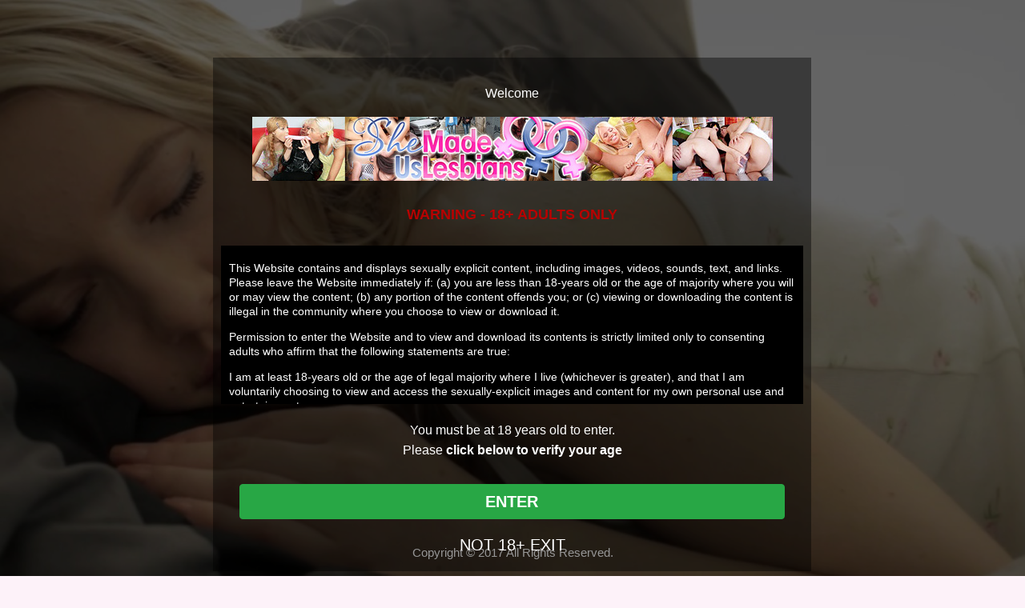

--- FILE ---
content_type: text/html; charset=UTF-8
request_url: http://www.shemadeuslesbians.com/episode?nats=MjQ1LjcuMzcuMTgzLjEuMC4wLjAuMA&id=3914&qualified=1
body_size: 6623
content:
<!DOCTYPE HTML PUBLIC "-//W3C//DTD HTML 4.01 Transitional//EN" "http://www.w3.org/TR/html4/loose.dtd">
<html>
<head>
<meta http-equiv="Content-Type" content="text/html; charset=UTF-8">
<link rel='stylesheet' type='text/css' href='http://www.shemadeuslesbians.com/css/style.20260103.001.css?682091922' media='screen' />
<link rel='stylesheet' type='text/css' href='http://www.shemadeuslesbians.com/css/flowplayer-7.0.2.20260103.001.css?1315041151' media='screen' />
<script type='text/javascript' src='http://www.shemadeuslesbians.com/js/jquery.20260103.001.js?989523017'></script>
<script type='text/javascript' src='http://www.shemadeuslesbians.com/js/jquery.cookie.20260103.001.js?1139438113'></script>
<script type='text/javascript' src='http://www.shemadeuslesbians.com/js/flowplayer-7.0.4.min.20260103.001.js?259062005'></script>
<script type='text/javascript' src='http://www.shemadeuslesbians.com/js/flowplayer-7.0.2.quality-selector.20260103.001.js?2077295596'></script>
<script type='text/javascript' src='http://www.shemadeuslesbians.com/js/join-form.20260103.001.js?1367930452'></script>
<script language="javascript" src="http://www.longbucks.com/console/util.js"></script>
<script language="JavaScript" src="http://secure.shemadeuslesbians.com/include/relaxtraffic.2.37.183.1.0.0.0.0"></script>
<title>Two innocent teen students seduced by old lesbian teacher in the classroom</title>

<meta name="description" content="Marisa is a young and sexy girl, and she with her classmate are staying after class with their sexy older lesbian teacher who wants to show them stuff" />    <link rel="stylesheet" type="text/css" href="/css/warning_page.css?v=2">

<!-- Google tag (gtag.js) -->
<script async src="https://www.googletagmanager.com/gtag/js?id=G-XFWDRXWMKQ"></script>
<script>
  window.dataLayer = window.dataLayer || [];
  function gtag(){dataLayer.push(arguments);}
  gtag('js', new Date());

  gtag('config', 'G-XFWDRXWMKQ');
</script>

</head>

<style type="text/css">

<!--

.qual_txt {

	font-family: Arial, Helvetica, sans-serif;

	font-size: 12px;

	font-weight: bold;

	color: #999999;

}

-->

a.qual_txt{

	color: #0099FF;

	text-decoration: underline;

}

a.qual_txt:hover{

	text-decoration: none;

	font-size: 12px;

	font-weight: bold;

}

</style>

<body>


<table width="100%" cellspacing="0" cellpadding="0">
  <tr>
    <td colspan="7" align="center" class="top_line">Total Girls: <a href="/join" class="bold_f" style="font-size: 16px;text-decoration: none;">1399</a> Total Photos: <a href="/join" class="bold_f" style="font-size: 16px;text-decoration: none;">332,666</a> Total Videos: <a href="/join" class="bold_f" style="font-size: 16px;text-decoration: none;">2,248</a> Total Content: <a href="/join" class="bold_f" style="font-size: 16px;text-decoration: none;">3776.64 Gbs</a></td>
  </tr>
  <tr>
    <td width="50%" class="bg_left"  ></td>
    <td><table width="1000" cellpadding="0" cellspacing="0" bgcolor="#FFFFFF" align="center">
      <tr>
        <td><a href="/join" title="She Made Us Lesbians - Exclusive Old and Young Lesbian Porn Movies, Photos, Teen Lesbian Sex Videos in HD"><img src="/media/shapka_01.jpg" alt="She Made Us Lesbians - Exclusive Old and Young Lesbian Porn Movies, Photos, Teen Lesbian Sex Videos in HD" height="110" width="88" border="0"></a></td>

        <td><a href="/join" title="She Made Us Lesbians - Exclusive Old and Young Lesbian Porn Movies, Photos, Teen Lesbian Sex Videos in HD"><img src="/media/shapka_02.jpg" alt="She Made Us Lesbians - Exclusive Old and Young Lesbian Porn Movies, Photos, Teen Lesbian Sex Videos in HD" height="110" width="166" border="0"></a></td>

        <td><a href="/join" title="She Made Us Lesbians - Exclusive Old and Young Lesbian Porn Movies, Photos, Teen Lesbian Sex Videos in HD"><img src="/media/shapka_03.jpg" alt="She Made Us Lesbians - Exclusive Old and Young Lesbian Porn Movies, Photos, Teen Lesbian Sex Videos in HD" height="110" width="66" border="0"></a></td>

        <td><a href="/join" title="She Made Us Lesbians - Exclusive Old and Young Lesbian Porn Movies, Photos, Teen Lesbian Sex Videos in HD"><img src="/media/shapka_04.gif" alt="She Made Us Lesbians - Exclusive Old and Young Lesbian Porn Movies, Photos, Teen Lesbian Sex Videos in HD" height="110" width="165" border="0"></a></td>

        <td><a href="/join" title="She Made Us Lesbians - Exclusive Old and Young Lesbian Porn Movies, Photos, Teen Lesbian Sex Videos in HD"><img src="/media/shapka_05.jpg" alt="She Made Us Lesbians - Exclusive Old and Young Lesbian Porn Movies, Photos, Teen Lesbian Sex Videos in HD" height="110" width="165" border="0"></a></td>

        <td><a href="/join" title="She Made Us Lesbians - Exclusive Old and Young Lesbian Porn Movies, Photos, Teen Lesbian Sex Videos in HD"><img src="/media/shapka_06.jpg" alt="She Made Us Lesbians - Exclusive Old and Young Lesbian Porn Movies, Photos, Teen Lesbian Sex Videos in HD" height="110" width="185" border="0"></a></td>

        <td><a href="/join" title="She Made Us Lesbians - Exclusive Old and Young Lesbian Porn Movies, Photos, Teen Lesbian Sex Videos in HD"><img src="/media/shapka_07.jpg" alt="She Made Us Lesbians - Exclusive Old and Young Lesbian Porn Movies, Photos, Teen Lesbian Sex Videos in HD" height="110" width="165" border="0"></a></td>

      </tr>

      <tr>

        <td><a href="/join" title="She Made Us Lesbians - Exclusive Old and Young Lesbian Porn Movies, Photos, Teen Lesbian Sex Videos in HD"><img src="/media/shapka_08.jpg" alt="She Made Us Lesbians - Exclusive Old and Young Lesbian Porn Movies, Photos, Teen Lesbian Sex Videos in HD" height="110" width="88" border="0"></a></td>

        <td><a href="/join" title="She Made Us Lesbians - Exclusive Old and Young Lesbian Porn Movies, Photos, Teen Lesbian Sex Videos in HD"><img src="/media/shapka_09.gif" alt="She Made Us Lesbians - Exclusive Old and Young Lesbian Porn Movies, Photos, Teen Lesbian Sex Videos in HD" height="110" width="166" border="0"></a></td>

        <td><a href="/join" title="She Made Us Lesbians - Exclusive Old and Young Lesbian Porn Movies, Photos, Teen Lesbian Sex Videos in HD"><img src="/media/shapka_10.jpg" alt="She Made Us Lesbians - Exclusive Old and Young Lesbian Porn Movies, Photos, Teen Lesbian Sex Videos in HD" height="110" width="66" border="0"></a></td>

        <td><a href="/join" title="She Made Us Lesbians - Exclusive Old and Young Lesbian Porn Movies, Photos, Teen Lesbian Sex Videos in HD"><img src="/media/shapka_11.jpg" alt="She Made Us Lesbians - Exclusive Old and Young Lesbian Porn Movies, Photos, Teen Lesbian Sex Videos in HD" height="110" width="165" border="0"></a></td>

        <td><a href="/join" title="She Made Us Lesbians - Exclusive Old and Young Lesbian Porn Movies, Photos, Teen Lesbian Sex Videos in HD"><img src="/media/shapka_12.jpg" alt="She Made Us Lesbians - Exclusive Old and Young Lesbian Porn Movies, Photos, Teen Lesbian Sex Videos in HD" height="110" width="165" border="0"></a></td>

        <td><a href="/join" title="She Made Us Lesbians - Exclusive Old and Young Lesbian Porn Movies, Photos, Teen Lesbian Sex Videos in HD"><img src="/media/shapka_13.jpg" alt="She Made Us Lesbians - Exclusive Old and Young Lesbian Porn Movies, Photos, Teen Lesbian Sex Videos in HD" height="110" width="185" border="0"></a></td>

        <td><a href="/join" title="She Made Us Lesbians - Exclusive Old and Young Lesbian Porn Movies, Photos, Teen Lesbian Sex Videos in HD"><img src="/media/shapka_14.jpg" alt="She Made Us Lesbians - Exclusive Old and Young Lesbian Porn Movies, Photos, Teen Lesbian Sex Videos in HD" height="110" width="165" border="0"></a></td>

      </tr>
    </table></td>
    <td width="50%" class="bg_right"></td>
  </tr>
</table>
<table width="1000" cellspacing="0" cellpadding="0" align="center">
  <tr>
    <td height="35" align="center" background="/media/menu_line_bg.gif"><table cellspacing="0" cellpadding="0" height="35">
      <tr>
        <td align="center"
	    	     ><a href='http://www.shemadeuslesbians.com/' title="She Made Us Lesbians - Exclusive Old and Young Lesbian Porn Movies, Photos, Teen Lesbian Sex Videos in HD" class="menu">Home</a>	    	</td>
        <td align="center"
	    	     class="menu_activ">Top Rated Episodes
	    	</td>
        <td align="center"
	    	     ><a href='http://www.shemadeuslesbians.com/models' title="Young Lesbian Models, Sexy Teen Girls from SheMadeUsLesbians.com" class="menu">All Models</a>	    	</td>
        <td align="center"
	    	     ><a href='http://www.shemadeuslesbians.com/bonus-sites' title="She Made Us Lesbians gives free bonus access to other EXCLUSIVE Porn Sites" class="menu">Bonus Sites</a>	    	</td>
        <td align="center"
	    	     ><a href='http://www.shemadeuslesbians.com/videos' title="Lesbian Porn Videos, Old and Young Lesbian Sex Movies from She Made Us Lesbians" class="menu">All Video Episodes</a>	    	</td>
        <td align="center"><a href='http://www.shemadeuslesbians.com/members' title="Members of She Made Us Lesbian entrance" class="menu">Members</a></td>
        <td align="center"><a href='http://www.shemadeuslesbians.com/join' title="Join She Made Us Lesbians - exclusive old and young lesbian site" class="menu">Get Access Now!</a></td>
      </tr>
    </table></td>
  </tr>
</table>
<table width="1000" cellspacing="0" cellpadding="0" align="center" bgcolor="#FFFFFF">
	  <tr>
    <td width="760" align="left" >
			<br>
			<table cellspacing="2" cellpadding="0">
				<tr>
					<td><img src="/media/home_ico.gif" width="28" height="28"></td>
					<td><a href='http://www.shemadeuslesbians.com/index' title="She Made Us Lesbians - Exclusive Old and Young Lesbian Porn Movies, Photos, Teen Lesbian Sex Videos in HD" class=site_way>Home</a> &raquo; <a href='http://www.shemadeuslesbians.com/top-rated' title="Best Lesbian Videos Rated by Members of She Made Us Lesbians" class=site_way>Top Rated Episodes</a> &raquo; <span class=site_way><a href='http://www.shemadeuslesbians.com/top-rated?site=27' title="Best Porn Videos Rated by Members of She Made Us Lesbians" class=site_way>She Made Us Lesbians</a></span> &raquo; <span class=site_way_now>Marisa's episode</span></td>
				</tr>
			</table>
      <br>
		</td>
    <td></td>
  </tr>  <tr>
    <td colspan="2" align="center" valign="top">
			<table width="1000" cellspacing="0" cellpadding="0">
				<tr>
					<td>
						<table width="1000" cellspacing="0" cellpadding="0">
							<tr>
								<td><img src="/media/line_blue_left.gif" width="27" height="39"></td>
								<td><img src="/media/line_blue_end_left.gif" width="17" height="39"></td>
								<td valign="top"  class="set_name"><a href="model?id=984" title="Sexy teen model Marisa, 20 yo Marisa from  She Made Us Lesbians" class="set_name">Marisa</a></td>
								<td><img src="/media/line_blue_end_right.gif" width="17" height="39"></td>
								<td width="100%"  background="/media/line_blue_bg.gif" ></td>
								<td><img src="/media/line_blue_right.gif" width="27" height="39"></td>
							</tr>
						</table>
					</td>
				</tr>
			</table>
			<table cellspacing="0" cellpadding="0" width="986">
				<tr>
					<td></td>
					<td><img src="/media/line_big_top.gif" width="970" height="8"></td>
					<td></td>
				</tr>
				<tr>
					<td align="right" valign="middle"><img src="/media/block_shadow_left.gif" width="8" height="153"></td>
					<td align="center">
						<table width="950" cellspacing="0" cellpadding="0">
							<tr>
								<td width="210" rowspan="2" align="center" valign="top">
									<table cellspacing="0" cellpadding="1" class="color_1">
										<tr>
											<td><a href="http://www.shemadeuslesbians.com/join" title="Join SheMadeUsLesbians to see Marisa in this lesbian porn scene"><img src='http://img5.thepluginz.com/img/thumbs/gallery/3914-thumb.jpg' alt="Two innocent teen students seduced by old lesbian teacher in the classroom" border=0 /></a></td>
										</tr>
									</table>
								</td>
								<td width="740"  height="30" align="left" valign="top">
									<table cellspacing="0" cellpadding="2">
										<tr>
											<td><img src="/media/rating_white.gif" alt="She Made Us Lesbians Rating" width="18" height="18"></td>
											<td>Rating:</td>
											<td class="rating">9.27</td>
											<td width="20"></td>
											<td><img src="/media/user_vote.gif" alt="SheMadeUsLesbians members votes" width="23" height="22"></td>
											<td>Votes:</td>
											<td class="rating">48</td>
										</tr>
									</table>
								</td>
							</tr>
							<tr>
								<td align="left" valign="top">
									<p class="girl_info2"><H1 style='text-align:center;font-size:15px;' class="set_name">Two innocent teen students seduced by old lesbian teacher in the classroom</H1> Marisa and her sexy girlfriend stay late after class and are there with their older lesbian teacher. Her teacher tells Marisa and her friend to start kissing and they immediately do what the teacher says. They both start taking off each others clothes and Marisa has her breasts and nipples sucked. They both strip naked and their teacher gets naked as well. Before long, a vibrator is brought out, and they both use the vibrator on each others shaved pussies and they start licking each other out during the toy play. Their teacher definitely made them lesbians after this day.</p>
									<p style="text-align:center;">
										<a href='http://www.shemadeuslesbians.com/model?id=984'  class="link_sm" style="font-size:14px;" title="Sexy teen model Marisa, 20 yo Marisa from  She Made Us Lesbians">All scenes with this model</a><BR><BR>
										<a href='http://www.shemadeuslesbians.com/join' title="Join She Made Us Lesbians - exclusive old and young lesbian site" class="link_sm" style="font-size:20px;">Join now and see 140+ hot lesbian scenes + bonuses!</a>									</p>
								</td>
							</tr>
						</table>
					</td>
					<td align="left" valign="middle"><img src="/media/block_shadow_right.gif" width="8" height="153"></td>
				</tr>
				<tr>
					<td></td>
					<td><img src="/media/line_big_bottom.gif" width="970" height="8"></td>
					<td></td>
				</tr>
			</table>
			<br>
			<br>
			<table width="1000" cellspacing="0" cellpadding="0">
				<tr>
					<td align="left">

												<table cellspacing="2" cellpadding="0"><tr>
             <td align="center" style="padding-top:10px; padding-bottom:10px" colspan="4"><h2 class="set_name" style="font-size:15px;">Marisa is a young and sexy girl, and she with her classmate are staying after class with their sexy older lesbian teacher who wants to show them stuff</h2></td>
           </tr>
           <tr><td align="center" valign="middle"><table cellspacing="0" cellpadding="0" width="245">
	<tr>
		<td></td>
		<td width="229"><img src="/media/block_line_top.gif" width="229" height="9"></td>
		<td></td>
	</tr>
	<tr>
		<td><img src="/media/block_shadow_left.gif" width="8" height="153"></td>
		<td align="center">
			<table cellspacing="0" cellpadding="0" width="204">
				<tr>
					<td align="left" class="site_name" >Scene #1</td>
				</tr>
				<tr>
					<td align="center">
						<table cellspacing="0" cellpadding="1" class="color_1">
							<tr>
								<td>
                                                            <a href="http://www.shemadeuslesbians.com/join" title="Join to download Marisa : Marisa and her sexy schoolmate are staying after class with their older lesbian teacher : sex scene #1"><img src='http://img5.thepluginz.com/img/thumbs/video/73056.jpg' alt="Marisa : Marisa and her sexy schoolmate are staying after class with their older lesbian teacher : sex scene #1" border='0' /></a>
                                                       </td>
							</tr>
						</table>
					</td>
				</tr>
				<tr>
					<td align="center" >
						<a href="/join" title="Join to download Marisa : Marisa and her sexy schoolmate are staying after class with their older lesbian teacher : sex scene #1" class="link_sm">Watch full episode</a>
					</td>
				</tr>
			</table>
		</td>
		<td><img src="/media/block_shadow_right.gif" width="8" height="153"></td>
	</tr>
	<tr>
		<td></td>
		<td><img src="/media/block_line_bottom.gif" width="229" height="9"></td>
		<td></td>
	</tr>
</table>
<br></td><td align="center" valign="middle"><table cellspacing="0" cellpadding="0" width="245">
	<tr>
		<td></td>
		<td width="229"><img src="/media/block_line_top.gif" width="229" height="9"></td>
		<td></td>
	</tr>
	<tr>
		<td><img src="/media/block_shadow_left.gif" width="8" height="153"></td>
		<td align="center">
			<table cellspacing="0" cellpadding="0" width="204">
				<tr>
					<td align="left" class="site_name" >Scene #2</td>
				</tr>
				<tr>
					<td align="center">
						<table cellspacing="0" cellpadding="1" class="color_1">
							<tr>
								<td>
                                                            <a href="http://www.shemadeuslesbians.com/join" title="Join to download Marisa : Marisa and her sexy schoolmate are staying after class with their older lesbian teacher : sex scene #2"><img src='http://img5.thepluginz.com/img/thumbs/video/73058.jpg' alt="Marisa : Marisa and her sexy schoolmate are staying after class with their older lesbian teacher : sex scene #2" border='0' /></a>
                                                       </td>
							</tr>
						</table>
					</td>
				</tr>
				<tr>
					<td align="center" >
						<a href="/join" title="Join to download Marisa : Marisa and her sexy schoolmate are staying after class with their older lesbian teacher : sex scene #2" class="link_sm">Watch full episode</a>
					</td>
				</tr>
			</table>
		</td>
		<td><img src="/media/block_shadow_right.gif" width="8" height="153"></td>
	</tr>
	<tr>
		<td></td>
		<td><img src="/media/block_line_bottom.gif" width="229" height="9"></td>
		<td></td>
	</tr>
</table>
<br></td><td align="center" valign="middle"><table cellspacing="0" cellpadding="0" width="245">
	<tr>
		<td></td>
		<td width="229"><img src="/media/block_line_top.gif" width="229" height="9"></td>
		<td></td>
	</tr>
	<tr>
		<td><img src="/media/block_shadow_left.gif" width="8" height="153"></td>
		<td align="center">
			<table cellspacing="0" cellpadding="0" width="204">
				<tr>
					<td align="left" class="site_name" >Scene #3</td>
				</tr>
				<tr>
					<td align="center">
						<table cellspacing="0" cellpadding="1" class="color_1">
							<tr>
								<td>
                                                            <a href="http://www.shemadeuslesbians.com/join" title="Join to download Marisa : Marisa and her sexy schoolmate are staying after class with their older lesbian teacher : sex scene #3"><img src='http://img5.thepluginz.com/img/thumbs/video/73060.jpg' alt="Marisa : Marisa and her sexy schoolmate are staying after class with their older lesbian teacher : sex scene #3" border='0' /></a>
                                                       </td>
							</tr>
						</table>
					</td>
				</tr>
				<tr>
					<td align="center" >
						<a href="/join" title="Join to download Marisa : Marisa and her sexy schoolmate are staying after class with their older lesbian teacher : sex scene #3" class="link_sm">Watch full episode</a>
					</td>
				</tr>
			</table>
		</td>
		<td><img src="/media/block_shadow_right.gif" width="8" height="153"></td>
	</tr>
	<tr>
		<td></td>
		<td><img src="/media/block_line_bottom.gif" width="229" height="9"></td>
		<td></td>
	</tr>
</table>
<br></td><td align="center" valign="middle"><table cellspacing="0" cellpadding="0" width="245">
	<tr>
		<td></td>
		<td width="229"><img src="/media/block_line_top.gif" width="229" height="9"></td>
		<td></td>
	</tr>
	<tr>
		<td><img src="/media/block_shadow_left.gif" width="8" height="153"></td>
		<td align="center">
			<table cellspacing="0" cellpadding="0" width="204">
				<tr>
					<td align="left" class="site_name" >Scene #4</td>
				</tr>
				<tr>
					<td align="center">
						<table cellspacing="0" cellpadding="1" class="color_1">
							<tr>
								<td>
                                                            <a href="http://www.shemadeuslesbians.com/join" title="Join to download Marisa : Marisa and her sexy schoolmate are staying after class with their older lesbian teacher : sex scene #4"><img src='http://img5.thepluginz.com/img/thumbs/video/73062.jpg' alt="Marisa : Marisa and her sexy schoolmate are staying after class with their older lesbian teacher : sex scene #4" border='0' /></a>
                                                       </td>
							</tr>
						</table>
					</td>
				</tr>
				<tr>
					<td align="center" >
						<a href="/join" title="Join to download Marisa : Marisa and her sexy schoolmate are staying after class with their older lesbian teacher : sex scene #4" class="link_sm">Watch full episode</a>
					</td>
				</tr>
			</table>
		</td>
		<td><img src="/media/block_shadow_right.gif" width="8" height="153"></td>
	</tr>
	<tr>
		<td></td>
		<td><img src="/media/block_line_bottom.gif" width="229" height="9"></td>
		<td></td>
	</tr>
</table>
<br></td></tr><tr>
             <td align="center" style="padding-top:10px; padding-bottom:10px" colspan="4"><h2 class="set_name" style="font-size:15px;">Maria has had her tits licked by another girl, so their teacher takes her top off and shows the girls her older lesbian body. She wants them to share lesbian fun</h2></td>
           </tr>
           <tr><td align="center" valign="middle"><table cellspacing="0" cellpadding="0" width="245">
	<tr>
		<td></td>
		<td width="229"><img src="/media/block_line_top.gif" width="229" height="9"></td>
		<td></td>
	</tr>
	<tr>
		<td><img src="/media/block_shadow_left.gif" width="8" height="153"></td>
		<td align="center">
			<table cellspacing="0" cellpadding="0" width="204">
				<tr>
					<td align="left" class="site_name" >Scene #5</td>
				</tr>
				<tr>
					<td align="center">
						<table cellspacing="0" cellpadding="1" class="color_1">
							<tr>
								<td>
                                                            <a href="http://www.shemadeuslesbians.com/join" title="Join to download Marisa : Marisa and her sexy schoolmate are staying after class with their older lesbian teacher : sex scene #5"><img src='http://img5.thepluginz.com/img/thumbs/video/73064.jpg' alt="Marisa : Marisa and her sexy schoolmate are staying after class with their older lesbian teacher : sex scene #5" border='0' /></a>
                                                       </td>
							</tr>
						</table>
					</td>
				</tr>
				<tr>
					<td align="center" >
						<a href="/join" title="Join to download Marisa : Marisa and her sexy schoolmate are staying after class with their older lesbian teacher : sex scene #5" class="link_sm">Watch full episode</a>
					</td>
				</tr>
			</table>
		</td>
		<td><img src="/media/block_shadow_right.gif" width="8" height="153"></td>
	</tr>
	<tr>
		<td></td>
		<td><img src="/media/block_line_bottom.gif" width="229" height="9"></td>
		<td></td>
	</tr>
</table>
<br></td><td align="center" valign="middle"><table cellspacing="0" cellpadding="0" width="245">
	<tr>
		<td></td>
		<td width="229"><img src="/media/block_line_top.gif" width="229" height="9"></td>
		<td></td>
	</tr>
	<tr>
		<td><img src="/media/block_shadow_left.gif" width="8" height="153"></td>
		<td align="center">
			<table cellspacing="0" cellpadding="0" width="204">
				<tr>
					<td align="left" class="site_name" >Scene #6</td>
				</tr>
				<tr>
					<td align="center">
						<table cellspacing="0" cellpadding="1" class="color_1">
							<tr>
								<td>
                                                            <a href="http://www.shemadeuslesbians.com/join" title="Join to download Marisa : Marisa and her sexy schoolmate are staying after class with their older lesbian teacher : sex scene #6"><img src='http://img5.thepluginz.com/img/thumbs/video/73066.jpg' alt="Marisa : Marisa and her sexy schoolmate are staying after class with their older lesbian teacher : sex scene #6" border='0' /></a>
                                                       </td>
							</tr>
						</table>
					</td>
				</tr>
				<tr>
					<td align="center" >
						<a href="/join" title="Join to download Marisa : Marisa and her sexy schoolmate are staying after class with their older lesbian teacher : sex scene #6" class="link_sm">Watch full episode</a>
					</td>
				</tr>
			</table>
		</td>
		<td><img src="/media/block_shadow_right.gif" width="8" height="153"></td>
	</tr>
	<tr>
		<td></td>
		<td><img src="/media/block_line_bottom.gif" width="229" height="9"></td>
		<td></td>
	</tr>
</table>
<br></td><td align="center" valign="middle"><table cellspacing="0" cellpadding="0" width="245">
	<tr>
		<td></td>
		<td width="229"><img src="/media/block_line_top.gif" width="229" height="9"></td>
		<td></td>
	</tr>
	<tr>
		<td><img src="/media/block_shadow_left.gif" width="8" height="153"></td>
		<td align="center">
			<table cellspacing="0" cellpadding="0" width="204">
				<tr>
					<td align="left" class="site_name" >Scene #7</td>
				</tr>
				<tr>
					<td align="center">
						<table cellspacing="0" cellpadding="1" class="color_1">
							<tr>
								<td>
                                                            <a href="http://www.shemadeuslesbians.com/join" title="Join to download Marisa : Marisa and her sexy schoolmate are staying after class with their older lesbian teacher : sex scene #7"><img src='http://img5.thepluginz.com/img/thumbs/video/73068.jpg' alt="Marisa : Marisa and her sexy schoolmate are staying after class with their older lesbian teacher : sex scene #7" border='0' /></a>
                                                       </td>
							</tr>
						</table>
					</td>
				</tr>
				<tr>
					<td align="center" >
						<a href="/join" title="Join to download Marisa : Marisa and her sexy schoolmate are staying after class with their older lesbian teacher : sex scene #7" class="link_sm">Watch full episode</a>
					</td>
				</tr>
			</table>
		</td>
		<td><img src="/media/block_shadow_right.gif" width="8" height="153"></td>
	</tr>
	<tr>
		<td></td>
		<td><img src="/media/block_line_bottom.gif" width="229" height="9"></td>
		<td></td>
	</tr>
</table>
<br></td><td align="center" valign="middle"><table cellspacing="0" cellpadding="0" width="245">
	<tr>
		<td></td>
		<td width="229"><img src="/media/block_line_top.gif" width="229" height="9"></td>
		<td></td>
	</tr>
	<tr>
		<td><img src="/media/block_shadow_left.gif" width="8" height="153"></td>
		<td align="center">
			<table cellspacing="0" cellpadding="0" width="204">
				<tr>
					<td align="left" class="site_name" >Scene #8</td>
				</tr>
				<tr>
					<td align="center">
						<table cellspacing="0" cellpadding="1" class="color_1">
							<tr>
								<td>
                                                            <a href="http://www.shemadeuslesbians.com/join" title="Join to download Marisa : Marisa and her sexy schoolmate are staying after class with their older lesbian teacher : sex scene #8"><img src='http://img5.thepluginz.com/img/thumbs/video/73070.jpg' alt="Marisa : Marisa and her sexy schoolmate are staying after class with their older lesbian teacher : sex scene #8" border='0' /></a>
                                                       </td>
							</tr>
						</table>
					</td>
				</tr>
				<tr>
					<td align="center" >
						<a href="/join" title="Join to download Marisa : Marisa and her sexy schoolmate are staying after class with their older lesbian teacher : sex scene #8" class="link_sm">Watch full episode</a>
					</td>
				</tr>
			</table>
		</td>
		<td><img src="/media/block_shadow_right.gif" width="8" height="153"></td>
	</tr>
	<tr>
		<td></td>
		<td><img src="/media/block_line_bottom.gif" width="229" height="9"></td>
		<td></td>
	</tr>
</table>
<br></td></tr><tr>
             <td align="center" style="padding-top:10px; padding-bottom:10px" colspan="4"><h2 class="set_name" style="font-size:15px;">Marisa is having her pussy eaten out and licked by her sexy blonde classmate. They are using a vibrator to get her off and their lesbian teacher helps along with her</h2></td>
           </tr>
           <tr><td align="center" valign="middle"><table cellspacing="0" cellpadding="0" width="245">
	<tr>
		<td></td>
		<td width="229"><img src="/media/block_line_top.gif" width="229" height="9"></td>
		<td></td>
	</tr>
	<tr>
		<td><img src="/media/block_shadow_left.gif" width="8" height="153"></td>
		<td align="center">
			<table cellspacing="0" cellpadding="0" width="204">
				<tr>
					<td align="left" class="site_name" >Scene #9</td>
				</tr>
				<tr>
					<td align="center">
						<table cellspacing="0" cellpadding="1" class="color_1">
							<tr>
								<td>
                                                            <a href="http://www.shemadeuslesbians.com/join" title="Join to download Marisa : Marisa and her sexy schoolmate are staying after class with their older lesbian teacher : sex scene #9"><img src='http://img5.thepluginz.com/img/thumbs/video/73072.jpg' alt="Marisa : Marisa and her sexy schoolmate are staying after class with their older lesbian teacher : sex scene #9" border='0' /></a>
                                                       </td>
							</tr>
						</table>
					</td>
				</tr>
				<tr>
					<td align="center" >
						<a href="/join" title="Join to download Marisa : Marisa and her sexy schoolmate are staying after class with their older lesbian teacher : sex scene #9" class="link_sm">Watch full episode</a>
					</td>
				</tr>
			</table>
		</td>
		<td><img src="/media/block_shadow_right.gif" width="8" height="153"></td>
	</tr>
	<tr>
		<td></td>
		<td><img src="/media/block_line_bottom.gif" width="229" height="9"></td>
		<td></td>
	</tr>
</table>
<br></td><td align="center" valign="middle"><table cellspacing="0" cellpadding="0" width="245">
	<tr>
		<td></td>
		<td width="229"><img src="/media/block_line_top.gif" width="229" height="9"></td>
		<td></td>
	</tr>
	<tr>
		<td><img src="/media/block_shadow_left.gif" width="8" height="153"></td>
		<td align="center">
			<table cellspacing="0" cellpadding="0" width="204">
				<tr>
					<td align="left" class="site_name" >Scene #10</td>
				</tr>
				<tr>
					<td align="center">
						<table cellspacing="0" cellpadding="1" class="color_1">
							<tr>
								<td>
                                                            <a href="http://www.shemadeuslesbians.com/join" title="Join to download Marisa : Marisa and her sexy schoolmate are staying after class with their older lesbian teacher : sex scene #10"><img src='http://img5.thepluginz.com/img/thumbs/video/73074.jpg' alt="Marisa : Marisa and her sexy schoolmate are staying after class with their older lesbian teacher : sex scene #10" border='0' /></a>
                                                       </td>
							</tr>
						</table>
					</td>
				</tr>
				<tr>
					<td align="center" >
						<a href="/join" title="Join to download Marisa : Marisa and her sexy schoolmate are staying after class with their older lesbian teacher : sex scene #10" class="link_sm">Watch full episode</a>
					</td>
				</tr>
			</table>
		</td>
		<td><img src="/media/block_shadow_right.gif" width="8" height="153"></td>
	</tr>
	<tr>
		<td></td>
		<td><img src="/media/block_line_bottom.gif" width="229" height="9"></td>
		<td></td>
	</tr>
</table>
<br></td><td align="center" valign="middle"><table cellspacing="0" cellpadding="0" width="245">
	<tr>
		<td></td>
		<td width="229"><img src="/media/block_line_top.gif" width="229" height="9"></td>
		<td></td>
	</tr>
	<tr>
		<td><img src="/media/block_shadow_left.gif" width="8" height="153"></td>
		<td align="center">
			<table cellspacing="0" cellpadding="0" width="204">
				<tr>
					<td align="left" class="site_name" >Scene #11</td>
				</tr>
				<tr>
					<td align="center">
						<table cellspacing="0" cellpadding="1" class="color_1">
							<tr>
								<td>
                                                            <a href="http://www.shemadeuslesbians.com/join" title="Join to download Marisa : Marisa and her sexy schoolmate are staying after class with their older lesbian teacher : sex scene #11"><img src='http://img5.thepluginz.com/img/thumbs/video/73076.jpg' alt="Marisa : Marisa and her sexy schoolmate are staying after class with their older lesbian teacher : sex scene #11" border='0' /></a>
                                                       </td>
							</tr>
						</table>
					</td>
				</tr>
				<tr>
					<td align="center" >
						<a href="/join" title="Join to download Marisa : Marisa and her sexy schoolmate are staying after class with their older lesbian teacher : sex scene #11" class="link_sm">Watch full episode</a>
					</td>
				</tr>
			</table>
		</td>
		<td><img src="/media/block_shadow_right.gif" width="8" height="153"></td>
	</tr>
	<tr>
		<td></td>
		<td><img src="/media/block_line_bottom.gif" width="229" height="9"></td>
		<td></td>
	</tr>
</table>
<br></td><td align="center" valign="middle"><table cellspacing="0" cellpadding="0" width="245">
	<tr>
		<td></td>
		<td width="229"><img src="/media/block_line_top.gif" width="229" height="9"></td>
		<td></td>
	</tr>
	<tr>
		<td><img src="/media/block_shadow_left.gif" width="8" height="153"></td>
		<td align="center">
			<table cellspacing="0" cellpadding="0" width="204">
				<tr>
					<td align="left" class="site_name" >Scene #12</td>
				</tr>
				<tr>
					<td align="center">
						<table cellspacing="0" cellpadding="1" class="color_1">
							<tr>
								<td>
                                                            <a href="http://www.shemadeuslesbians.com/join" title="Join to download Marisa : Marisa and her sexy schoolmate are staying after class with their older lesbian teacher : sex scene #12"><img src='http://img5.thepluginz.com/img/thumbs/video/73078.jpg' alt="Marisa : Marisa and her sexy schoolmate are staying after class with their older lesbian teacher : sex scene #12" border='0' /></a>
                                                       </td>
							</tr>
						</table>
					</td>
				</tr>
				<tr>
					<td align="center" >
						<a href="/join" title="Join to download Marisa : Marisa and her sexy schoolmate are staying after class with their older lesbian teacher : sex scene #12" class="link_sm">Watch full episode</a>
					</td>
				</tr>
			</table>
		</td>
		<td><img src="/media/block_shadow_right.gif" width="8" height="153"></td>
	</tr>
	<tr>
		<td></td>
		<td><img src="/media/block_line_bottom.gif" width="229" height="9"></td>
		<td></td>
	</tr>
</table>
<br></td></tr></table>						
					</td>
				</tr>
			</table>
			<br>
			<br>
			<br>
			<a href="http://www.shemadeuslesbians.com/join" title="Join SheMadeUsLesbians to see Marisa in this lesbian porn scene"><img src="/media/join_big.gif" alt="Join She Made Us Lesbians - exclusive old and young lesbian site" width="625" height="112" border="0"></a><br>
			<br>
			<br>
		</td>
  </tr>
</table><table width="1000" cellspacing="0" cellpadding="0" align="center">
  <tr>
    <td height="35" align="center" background="/media/menu_line_bg.gif"><table cellspacing="0" cellpadding="0" height="35">
      <tr>
        <td align="center"
	    	     ><a href='http://www.shemadeuslesbians.com/' title="She Made Us Lesbians - Exclusive Old and Young Lesbian Porn Movies, Photos, Teen Lesbian Sex Videos in HD" class="menu">Home</a>	    	</td>
        <td align="center"
	    	     class="menu_activ">Top Rated Sets
	    	</td>
        <td align="center"
	    	     ><a href='http://www.shemadeuslesbians.com/models' title="Young Lesbian Models, Sexy Teen Girls from SheMadeUsLesbians.com" class="menu">All Models</a>	    	</td>
        <td align="center"
	    	     ><a href='http://www.shemadeuslesbians.com/bonus-sites' title="She Made Us Lesbians gives free bonus access to other EXCLUSIVE Porn Sites" class="menu">Bonus Sites</a>	    	</td>
        <td align="center"
	    	     ><a href='http://www.shemadeuslesbians.com/videos' title="Lesbian Porn Videos, Old and Young Lesbian Sex Movies from She Made Us Lesbians" class="menu">All Video Episodes</a>	    	</td>
        <td align="center"><a href='http://www.shemadeuslesbians.com/members' title="Members of She Made Us Lesbian entrance" class="menu">Members</a></td>
        <td align="center"><a href='http://www.shemadeuslesbians.com/join' title="Join She Made Us Lesbians - exclusive old and young lesbian site" class="menu">Get Access Now!</a></td>
      </tr>
    </table></td>
  </tr>
  <tr>
    <td  align="center" class="color_2" width="100%"><br /><br />
                  
<p><a href="http://www.supportservice24h.com">Customer Support</a> | <a href="http://shemadeuslesbians.com/terms.html">Terms and Conditions</a> | <a href="http://shemadeuslesbians.com/privacy.html">Privacy Policy</a> | <a href="/content-removal.html">Content Removal</a> | <a href="/webmasters">Webmasters</a></p>


<p>Please visit <a href="https://cs.segpay.com/" rel="nofollow">SegPay</a> | <a href="https://secure.vend-o.com/customers/profile/login/" rel="nofollow">Vendo</a> | <a href="https://cbsupprt.eu/" rel="nofollow">Centrobill</a>, our authorized payment processors.<br></p>

    
<p style="text-align:center;margin-bottom:10px;">All models were at least 18 years old when they were photographed.</p>

<p style="text-align:center;margin-bottom:10px;"><a href="http://shemadeuslesbians.com/2257.html">18 U.S.C. 2257 Record-Keeping Requirements Compliance Statement</a></p>
<p style="text-align:center;margin-bottom:10px;">Copyright &copy; <span class="date">2026</span> All Rights Reserved.</p>
<p style="text-align:center;margin-bottom:10px;">
    <img class="variant_dark" style="display: inline-block;margin: 0;max-width: initial;
    min-width: auto;" src="/media/tnc3.png" alt="#">
    <img class="variant_white" style="display: inline-block;margin: 0;max-width: initial;
    min-width: auto;" src="/media/tnc3.png" alt="#">
</p>

<script>
    var dateServer = Number(2026);
    var d = new Date();
    var dateUser = Number(d.getFullYear());

    var date = dateUser > dateServer ? dateUser : dateServer;
    var dateOutput = document.querySelector( 'span.date' );
    if ( dateOutput )
    {
        dateOutput.innerText = date;
    }
</script>
<style>
    .variant_white {
        display: none!important;
    }
    .option_white .variant_white {
        display: inline-block!important;
    }
    .option_white .variant_dark {
        display: none!important;
    }
</style>
    </td>
  </tr>
</table>
<div class="warning_modal warning_modal-fade">
	<div class="warning_modal-bg">
		<div class="warning_modal-main">
			<div class="warning_modal-content">
				<div class="warning_modal-section">
					<p class="warning_modal-welcome">Welcome</p>




					<p><img src="http://secure.shemadeuslesbians.com/images20/logo/SMUL.jpg" alt="#"></p>

					<p class="warning_modal-title"><strong>Warning - 18+ Adults only</strong></p>

					<div class="warning_modal-text scrollbar">
						<p>
							This Website contains and displays sexually explicit content, including images, videos, sounds, text, and links. Please leave the Website immediately if: (a) you are less than 18-years old or the age of majority where you will or may view the content; (b) any portion of the content offends you; or (c) viewing or downloading the content is illegal in the community where you choose to view or download it.
						</p>
						<p>
							Permission to enter the Website and to view and download its contents is strictly limited only to consenting adults who affirm that the following statements are true:
						</p>
						<p>
							I am at least 18-years old or the age of legal majority where I live (whichever is greater), and that I am voluntarily choosing to view and access the sexually-explicit images and content for my own personal use and entertainment;<br/>
							I will not expose any minors or third parties to sexually explicit content I am about to view;<br/>
							I understand that the content on the Website is sexually explicit in nature and depicts adults engaged in consensual sex;<br/>
							It is my constitutional right to receive, view, and download the content;<br/>
							I believe that sexual acts between consenting adults are neither offensive nor obscene and I desire to view or download the content;<br/>
							The viewing, reading, and downloading of sexually explicit materials does not violate the standards of any community, town, city, state, or country where I will view, read, or download the content;<br/>
							I will not sell, distribute, give, or make available the content on this Website to anyone and I will take the appropriate steps in order to make sure no minor is able to view the content available on this Website;<br/>
							I am solely responsible for any false disclosures or legal ramifications of viewing, reading or downloading any of the content on the Website. Further, neither the Website nor its affiliates, agents, and operators will be held responsible for any legal ramifications arising from any fraudulent entry into or use of the Website;<br/>
							I understand that the content on the Website is meant to serve as a visual record of the methods of interpersonal and sexual relationships, but that these fictional accounts do not always exhibit safe sex, or the full range of real life emotions and relationships;<br/>
							I understand and agree that my use of the Website is governed by the Website's Terms of Use, and the Website's Privacy Policy, which I have carefully reviewed and accepted, and I agree I am legally bound by the Terms of Use and Privacy Policy;<br/>
							I agree that by entering the Website, I am subjecting myself to the personal jurisdiction of the Turks and Caicos Islands, should any dispute arise at any time between the Website and myself according to the Website's Terms of Use ;<br/>
							I agree that by entering the Site, I am subjecting myself to binding arbitration, should any dispute arise at any time between the Website and myself according to the Website's Terms of Use ; and<br/>
							I agree that this warning page forms an agreement between me and the Website and by choosing to click on "Agree & Enter", and indicating my agreement to be bound by the terms of this agreement, the Terms of Use, and the Privacy Policy, I consent to be bound by the terms of this warning page, the Terms of Use, and the Privacy Policy.
						</p>
					</div>
					<p class="warning_modal-info">You must be at 18 years old to enter. <br/>
						Please <b>click below to verify your age</b></p>
					<div>
						<a href="javascript:;" class="warning_modal-btn">Enter</a>
					</div>

					<a href="https://google.com" class="warning_modal-exit">NOT 18+ EXIT</a>
				</div>
			</div>
		</div>
		<div class="warning_modal-footer">
			<div class="warning_modal-footer-content">
				<p>Copyright © 2017 All Rights Reserved.</p>
			</div>
		</div>

	</div>

</div>

<script src="https://cdnjs.cloudflare.com/ajax/libs/jquery-cookie/1.4.1/jquery.cookie.min.js"></script>
<script>
	$(".warning_modal").each(function () {
		var _self = $(this);

		if (!$.cookie('widget18')) {
			$(this).addClass('warning_modal-show');
		}
		$('.warning_modal-btn').on('click', function () {
			$.cookie('widget18', 1, {expires: 7 * 60 * 60 * 100, path: '/'});
			_self.removeClass('warning_modal-show');
		})
	})
</script>

<script defer src="https://static.cloudflareinsights.com/beacon.min.js/vcd15cbe7772f49c399c6a5babf22c1241717689176015" integrity="sha512-ZpsOmlRQV6y907TI0dKBHq9Md29nnaEIPlkf84rnaERnq6zvWvPUqr2ft8M1aS28oN72PdrCzSjY4U6VaAw1EQ==" data-cf-beacon='{"version":"2024.11.0","token":"1f150ec2f3744c33b531fc9a2ed3581a","r":1,"server_timing":{"name":{"cfCacheStatus":true,"cfEdge":true,"cfExtPri":true,"cfL4":true,"cfOrigin":true,"cfSpeedBrain":true},"location_startswith":null}}' crossorigin="anonymous"></script>
</body>
</html>

--- FILE ---
content_type: text/html; charset=UTF-8
request_url: http://www.shemadeuslesbians.com/join-form
body_size: 1789
content:
<style type="text/css">
<!--
.join-table {
	font-family: Arial;
	font-size: 12px;
	color: rgb(0, 0, 0);
}
-->
</style>
<Script language="JavaScript">
function random_value() {
  var digits = '0987654321';
  var lowers = 'abcdefghijklmnopqrstuvwxyz';
  var chars = digits+lowers;
  var random = '';
  var strlen = 8;
  var length = chars.length;
  num = Math.round(Math.random()*(lowers.length-1));
  random += lowers.charAt(num);
  for (var i=0; i<strlen-1; i++) {
    num = Math.round(Math.random()*(length-1));
    random += chars.charAt(num);
  }
  return random;
}

function create_login_and_pass() {

var login = document.getElementById('member_login');
var pwd = document.getElementById('member_password');

 if (login.value == "" || login.value.length < 6) {
   login.value = random_value();
 }

 if (pwd.value == "" || pwd.value.length < 6) {
    pwd.value = random_value();
 }

return true;

}
</script>
<form action='http://secure.shemadeuslesbians.com/signup/signup.php' method='post' onsubmit='return create_login_and_pass();exit=false'><input type='hidden' name='site' value='37'  /><input type='hidden' name='program' value=''  /><input type='hidden' name='campaign' value=''  /><input type='hidden' name='nats' value='MjQ1LjcuMzcuMTgzLjEuMC4wLjAuMA'  /><input type='hidden' name='step' value='2'  /><input type='hidden' name='username' value=''  /><input type='hidden' name='signup[rename_old_member]' value='1'  /><table width="720" height="405" cellpadding="0" cellspacing="0" bgcolor="#dbf0fe">
  <tr>
    <td colspan="3" align="center" valign="middle" bgcolor="#FFFFFF" height="130"><img src="/media/t1.gif" width="658" height="84"></td>
  </tr>
  <tr>
    <td width="176"  align="center" valign="middle" >
			<table border="0" cellpadding="3" cellspacing="0" class="join-table">
				<tr>
					<td align="left">1.I Fucked Her Finaly</td>
				</tr>
				<tr>
					<td align="left">2.Amour Babes</td>
				</tr>
				<tr>
					<td align="left">3.Tricky Old Teacher</td>
				</tr>
				<tr>
					<td align="left">4.Young Lesbians Portal</td>
				</tr>
				<tr>
					<td align="left">5.Young Porn Home Video</td>
				</tr>
				<tr>
					<td align="left">6.Young Models Casting</td>
				</tr>
				<tr>
					<td align="left">7.Drilled Mouths</td>
				</tr>
				<tr>
					<td align="left">8.Creampied Sweeties</td>
				</tr>
				<tr>
					<td align="left">9.Spoiled Virgins</td>
				</tr>
				<tr>
					<td align="left">10.18 Virgin Sex</td>
				</tr>
				<tr>
					<td align="left">11.Dirty Home Vids</td>
				</tr>
				<tr>
					<td align="left">12.Wild Young Honeys</td>
				</tr>
			</table>
		</td>
    <td valign="top">
			<table width="368" cellpadding="3" cellspacing="1" bgcolor="#FFFFFF">
				<tbody>
					<tr>
						<td width="128" align="right" valign="middle" class="join-table"><b>Choose username:</b> </td>
						<td width="240" align="left" valign="middle" class="join-table"><input name="signup[username:1:6:16:::username_check]" id="member_login" size="20" maxlength="16" type="text"></td>
					</tr>
					<tr>
						<td class="join-table" align="right" valign="middle"><b>Choose password:</b></td>
						<td class="join-table" align="left" valign="middle"><input name="signup[password:1:6:16:::password_check]" id="member_password" size="20" maxlength="16" type="text"></td>
					</tr>
					<tr>
						<td class="join-table" align="right" valign="top">
							<table cellpadding="0" cellspacing="2" width="100%">
								<tbody>
									<tr>
										<td class="join-table" align="right" valign="top"><b>Membership type:</b> </td>
									</tr>
								</tbody>
							</table>
						</td>
						<td class="join-table" align="left" valign="middle">
							<table cellpadding="0" cellspacing="2" width="100%">
								<tbody>
									<tr>
										<td class="join-table" align="left" valign="top"><input name="signup[optionid]" value="2000008"  checked="checked"  type="radio"></td>
										<td class="join-table" align="left" valign="top"> 30 Days Access - Gold Membership</td>
									</tr>
									<tr>
										<td class="join-table" align="left" valign="top"><input name="signup[optionid]" value="2000009" type="radio"></td>
										<td class="join-table" align="left" valign="top"> 90 Days Access - Platinum Membership</td>
									</tr>
								</tbody>
							</table>
						</td>
					</tr>
					<tr>
						<td class="join-table" align="right" valign="top">
							<table cellpadding="0" cellspacing="2" width="100%">
								<tbody>
									<tr>
										<td class="join-table" align="right" valign="top"><b>Payment type:</b></td>
									</tr>
								</tbody>
							</table>
						</td>
						<td class="join-table" align="left" valign="middle">
							<table border="0" cellpadding="0" cellspacing="2" width="100%">
								<tbody>
									<tr>
										<td class="join-table" align="left" valign="middle" width="10"><input name="cascade" value="default" checked="checked" style="vertical-align: middle;" type="radio"></td>
										<td class="join-table" align="left" valign="middle" width="70">Credit card</td>
										<td class="join-table" align="left" valign="middle" width="10"><input name="cascade" value="Join by Check" style="vertical-align: middle;" type="radio"></td>
										<td class="join-table" align="left" valign="middle">Check</td>
									</tr>
								</tbody>
							</table>
						</td>
					</tr>
				</tbody>
			</table>
      <table width="368" cellpadding="0" cellspacing="0" bgcolor="#FFFFFF">
        <tbody>
          <tr>
            <td width="368" align="center" valign="top" ><input type="image" src="/media/join.gif" width="324" height="64" border="0"></td>
          </tr>
          <tr>
            <td ><img src="/media/arr.gif" width="368" height="36"></td>
          </tr>
        </tbody>
      </table>
		</td>
    <td width="176" align="center" valign="middle" class="join-table">
			<table border="0" cellpadding="3" cellspacing="0" class="join-table">
				<tr>
					<td align="left">13.Young And Banged</td>
				</tr>
				<tr>
					<td align="left">14.Young Cum Gulpers</td>
				</tr>
				<tr>
					<td align="left">15.Dirty Daddy's Girls</td>
				</tr>
				<tr>
					<td align="left">16.Dirty Ass 2 Mouth</td>
				</tr>
				<tr>
					<td align="left">17.Milf On Sticks</td>
				</tr>
				<tr>
					<td align="left">18.Shabby Virgins</td>
				</tr>
				<tr>
					<td align="left">19.Do My Wife Slut</td>
				</tr>
				<tr>
					<td align="left">20.Strapon Service</td>
				</tr>
				<tr>
					<td align="left">21.Frisky Baby Sitters</td>
				</tr>
				<tr>
					<td align="left">22.Daddies And Darlings</td>
				</tr>
				<tr>
					<td align="left">23.Horny In Hospital</td>
				</tr>
				<tr>
					<td align="left">24.Lovely Teen Land</td>
				</tr>
			</table>
		</td>
  </tr>
</table>
</form>
</body>
</html>

--- FILE ---
content_type: text/css
request_url: http://www.shemadeuslesbians.com/css/style.20260103.001.css?682091922
body_size: 936
content:
body{
	margin: 0px;
	background-color: #fdf2f9;
	font-family: Verdana, Arial, Helvetica, sans-serif;
	font-size: 10px;
	color: #000000;
	background-image: url(/media/bg.jpg);
	background-attachment: fixed;
}

.bg_sm1{
	background-image: url(/media/bg_sm1.jpg);
	background-repeat: no-repeat;
	background-position: center center;
	
}
.bg_sm2{
	background-image: url(/media/bg_sm2.jpg);
	background-repeat: no-repeat;
	background-position: center center;
	
}

.bg_left{
	background-repeat: no-repeat;
	background-position: right top;
	background-image: url(/media/shapka_bg_left.jpg);
	
}
.bg_right{
	background-repeat: no-repeat;
	background-position: left top;
	background-image: url(/media/shapka_bg_right.jpg);
	
}

a{
	
	text-decoration: underline;
	font-size: 10px;
	color: #000000;
}
a:hover{
	text-decoration: none;
	font-size: 10px;
	color: #000000;

}

a.link_med{
	color: #0099ff;
	text-decoration: underline;
	font-family: Arial, Helvetica, sans-serif;
	font-size: 16px;
	font-weight: bold;
	
}
a.link_med:hover{
	text-decoration: none;}

a.menu{
	color: #FFFFFF;
	text-decoration: underline;
	font-family: Arial, Helvetica, sans-serif;
	font-size: 18px;
	font-weight: normal;
	padding-right: 10px;
	padding-left: 10px;
}
a.menu:hover{
	color: #FFFFFF;
	text-decoration: none;
	font-family: Arial, Helvetica, sans-serif;
	font-size: 18px;
	font-weight: normal;
	padding-right: 10px;
	padding-left: 10px;
}
TD.menu_activ{
	font-family: Arial, Helvetica, sans-serif;
	font-size: 18px;
	color: #000000;
	padding-right: 10px;
	padding-left: 10px;
	background-color: #FFFFFF;
}
a.site_way{
	color: #000000;
	text-decoration: underline;
	font-family: Verdana, Arial, Helvetica, sans-serif;
	font-size: 11px;
	font-weight: normal;
	padding-right: 4px;
	padding-left: 4px;
}
a.site_way:hover{
	color: #000000;
	text-decoration: none;
	font-family: Verdana, Arial, Helvetica, sans-serif;
	font-size: 11px;
	font-weight: normal;
	padding-right: 4px;
	padding-left: 4px;
}
.site_way_now{
	color: #999999;
	font-family: Verdana, Arial, Helvetica, sans-serif;
	font-size: 11px;
	font-weight: bold;
	padding-right: 4px;
	padding-left: 4px;
}
.set_name{
	font-family: Arial, Helvetica, sans-serif;
	font-size: 18px;
	color: #999999;
	padding-top: 1px;
	padding-right: 5px;
	padding-left: 5px;
	text-decoration: none;
}
a.set_name:hover{
	font-family: Arial, Helvetica, sans-serif;
	font-size: 18px;
	color: #999999;
	padding-top: 1px;
	padding-right: 5px;
	padding-left: 5px;
	text-decoration: none;
}
a.girl_info:hover{
	font-family: Arial, Helvetica, sans-serif;
	font-size: 13px;
	color: #000000;
	padding-left: 10px;
	padding-right: 0px;
       text-decoration: none;
}
.girl_info{
	font-family: Arial, Helvetica, sans-serif;
	font-size: 13px;
	color: #000000;
	padding-left: 10px;
	padding-right: 0px;
       text-decoration: none;
}
.girl_info2{
	font-family: Arial, Helvetica, sans-serif;
	font-size: 13px;
	color: #000000;
	padding-left: 4px;
	
}

.info2{
	font-family: Arial, Helvetica, sans-serif;
	font-size: 13px;
	color: #000000;
text-align: justify;
	padding-left: 15px;
	padding-right: 15px;
}

a.rating_link{
	color: #000000;
	text-decoration: underline;
	font-family: Arial, Helvetica, sans-serif;
	font-size: 10px;
	font-weight: normal;
	}
a.rating_link:hover{
	color: #000000;
	text-decoration: none;
	font-family: Arial, Helvetica, sans-serif;
	font-size: 10px;
	font-weight: normal;
	}
	
.rating{
	font-family: Arial, Helvetica, sans-serif;
	font-size: 18px;
	color: #0066CC;
	font-weight: bold;
}
.rating_name{
	font-family: Arial, Helvetica, sans-serif;
	font-size: 14px;
	font-weight: bold;
	color: #0099ff;
       text-decoration: none;
}
a.rating_name:hover{
	font-family: Arial, Helvetica, sans-serif;
	font-size: 14px;
	font-weight: bold;
	color: #0099ff;
       text-decoration: none;
}
.rating_info{
	font-family: Arial, Helvetica, sans-serif;
	font-size: 10px;
	color: #000000;
}

.page_txt{
	font-family: Arial, Helvetica, sans-serif;
	font-size: 18px;
	color: #FFFFFF;
}
.page_txt_over{
	font-family: Arial, Helvetica, sans-serif;
	font-size: 18px;
	color: #000000;
	background-color: #FFFFFF;
	padding-top: 2px;
	padding-right: 4px;
	padding-bottom: 2px;
	padding-left: 4px;
}
a.page_txt{
	font-family: Arial, Helvetica, sans-serif;
	font-size: 18px;
	color: #FFFFFF;
	text-decoration: underline;
	padding-right: 4px;
	padding-left: 4px;
}
a.page_txt:hover{
	font-family: Arial, Helvetica, sans-serif;
	font-size: 18px;
	color: #FFFFFF;
	text-decoration: none;
	padding-right: 4px;
	padding-left: 4px;
}
.user_nik{
	font-family: Verdana, Arial, Helvetica, sans-serif;
	font-size: 12px;
	color: #0099ff;
	font-weight: bold;
}
.user_comment{
	font-size: 11px;
	font-style: italic;
	color: #999999;
}
.site_name{
	font-family: Arial, Helvetica, sans-serif;
	font-size: 14px;
	color: #666666;
	font-weight: bolder;
	padding-bottom: 2px;
}
a.img_1{
	border: 1px solid #000000;
}

a.link_sm{
	font-size: 10px;
	font-weight: bold;
	text-decoration: underline;
	color: #0099ff;
}
a.link_sm:hover{
	font-size: 10px;
	font-weight: bold;
	text-decoration: none;
	color: #0099ff;
}
.slogan1{
	font-family: Verdana, Arial, Helvetica, sans-serif;
	font-size: 32px;
	color: #666666;
	font-weight: bold;
        
}

.slogan2{
	font-family: Verdana, Arial, Helvetica, sans-serif;
	font-size: 22px;
	color: #666666;
	font-weight: bold;
        
}

.slogan2:hover{
	font-family: Verdana, Arial, Helvetica, sans-serif;
	font-size: 22px;
	color: #666666;
	font-weight: bold;
        
}
.color_1{
	background-color: #555555;
}
.color_2{
	background-color: #ff3cb0;
}

.top_line{
	background-color: #FF3CB0;
	height: 35px;
	background-image:url(top_line_bg.jpg);
	line-height:35px;
	font-family: Arial, Helvetica, sans-serif;
	font-size: 16px;
	color: #FFFFFF;
}
.bold_f {
	color: #FFFF00;
	font-weight: bold;
	margin-right: 25px;
}

--- FILE ---
content_type: text/css
request_url: http://www.shemadeuslesbians.com/css/warning_page.css?v=2
body_size: 1224
content:
.warning_modal {
    position: fixed;
    top: 0;
    right: 0;
    bottom: 0;
    left: 0;
    z-index: 1050;
    height: 100%;
    display: none;
    overflow: hidden;
    outline: 0;
    z-index: 9999999;
    background: #1b1b1b url(../media/warning_new.jpg) center no-repeat;
    background-size: cover;
    font-family: Arial, sans-serif;
}
.warning_modal-bg {
    width: 100%;
    height: 100%;
    background: rgba(0, 0, 0, 0.6);
}

.warning_modal.warning_modal-show {

    display: block;
}
.warning_modal-main {
    position: absolute;
    z-index: 1;
    top: 10%;
    left: 50%;
    margin-left: -384px;
    width: 767px;
    text-align: center;
}
.warning_modal-main .warning_modal-content {
    padding: 0px 10px;
}
.warning_modal-main .warning_modal-section {
    padding: 20px 10px;
    background: rgba(0, 0, 0, 0.41);
    color: #ffffff;
}
.warning_modal-main .warning_modal-section p {
    margin-bottom: 10px;
    font-size: 16px;
    line-height: 18px;
}
.warning_modal-main .warning_modal-section p.warning_modal-welcome {
    margin-bottom: 20px;
}
.warning_modal-main .warning_modal-section img {
    max-width: 100%;
    display: inline-block;
    margin-bottom: 15px;
    min-width: auto;
}
.warning_modal-main .warning_modal-section p.warning_modal-title {
    font-size: 18px;
    text-transform: uppercase;
    color: #b80101;
    margin-bottom: 30px;
}
.warning_modal-main .warning_modal-section p.warning_modal-info {
    margin-bottom: 30px;
    line-height: 25px;
}

.warning_modal-main .warning_modal-text {
    text-align: left;
    /* border: 1px solid #000000; */
    padding: 5px 10px;
    height: 188px;
    overflow-y: scroll;
    background: #000;
    margin-bottom: 20px;
}
.warning_modal-main .warning_modal-text p{
    font-size: 14px;
    line-height: 18px;
}
.warning_modal-main .warning_modal-section a.warning_modal-btn {
    display: inline-block;
    font-weight: 400;
    text-align: center;
    white-space: nowrap;
    vertical-align: middle;
    -webkit-user-select: none;
    -moz-user-select: none;
    -ms-user-select: none;
    user-select: none;
    border: 1px solid transparent;
    padding: .375rem .75rem;
    font-size: 1rem;
    line-height: 1.5;
    border-radius: .25rem;
    transition: background-color .15s ease-in-out,border-color .15s ease-in-out,box-shadow .15s ease-in-out;
    color: #fff;
    background-color: #28a745;
    border-color: #28a745;
    width: 90%;
    text-decoration: none!important;
    text-transform: uppercase;
    font-weight: bold;
    font-size: 20px;
    margin-bottom: 20px;
}
.warning_modal-main .warning_modal-section a.warning_modal-btn:hover {
    background-color: #218838;
    border-color: #1e7e34;
}
.warning_modal-main .warning_modal-section a.warning_modal-exit {
    font-size: 20px;
    text-decoration: none;
    line-height: 25px;
    text-transform: uppercase;
    transition: opacity .15s linear;
    color: #ffffff;
}
.warning_modal-main .warning_modal-section a.warning_modal-exit:hover {
    text-decoration: underline;
    opacity: 0.9;
}
.warning_modal-footer {
    text-align: center;
    position: fixed;
    bottom: 0;
    left: 0;
    width: 100%;
}
.warning_modal-footer-content {
    padding: 20px 10px;
}
.warning_modal-footer-content img {
    max-width: 100%;
    display: inline-block;
    margin-bottom: 20px;
}
.warning_modal-footer-content p {
    color: #ffffff;
    margin: 0;
    font-size: 15px;
    line-height: 18px;
}


.scrollbar::-webkit-scrollbar-track
{
    -webkit-box-shadow: inset 0 0 6px rgba(0,0,0,0.3);
    background-color: #F5F5F5;
}

.scrollbar::-webkit-scrollbar
{
    width: 10px;
    background-color: #F5F5F5;
}

.scrollbar::-webkit-scrollbar-thumb
{
    background-color: #F90;
    background-image: -webkit-gradient(linear,
    40% 0%,
    75% 84%,
    from(#4D9C41),
    to(#19911D),
    color-stop(.6,#54DE5D))
}
@media (max-width: 767px) {
    .warning_modal-main {
        position: relative;
        top: 1%;
        margin: 0 auto;
        left: 0;
        width: 100%;
    }
    .warning_modal-main .warning_modal-section img {
        margin-bottom: 5px;
    }
    .warning_modal-main .warning_modal-section p.warning_modal-welcome {
        margin-bottom: 10px;
    }
    .warning_modal-main .warning_modal-section p.warning_modal-title {
        margin-bottom: 10px;
    }
    .warning_modal-main .warning_modal-section a.warning_modal-exit,
    .warning_modal-main .warning_modal-section a.warning_modal-btn{
        font-size: 18px;
    }
    .warning_modal-main .warning_modal-section p.warning_modal-info {
        margin-bottom: 15px;
    }
    /*.warning_modal {*/
        /*position: relative;*/
    /*}*/
    /*body, html {*/
        /*height: 100%;*/

    /*}*/
    .warning_modal-bg {
        overflow-y: scroll;
    }
}
@media (max-width: 1600px) {
    .warning_modal {
        background-position: center left;
    }
}

--- FILE ---
content_type: application/javascript
request_url: http://www.shemadeuslesbians.com/js/flowplayer-7.0.2.quality-selector.20260103.001.js?2077295596
body_size: 1247
content:
!function(){var e=function(e){function t(t,i){return!!e.engines.filter(function(e){return e.canPlay(t,i)})[0]}e(function(i){var l=e.support;if(l.inlineVideo){var s,a=e.extend,o=/(\.(mp4|webm|m3u8|ogv|flv|f4v))?$/i,r=/^(https?:)?\/\/[^\/]+\//,u=!1;!1!==i.conf.hlsjs&&e.engines.forEach(function(e){"hlsjs"===e.engineName&&e.canPlay("application/x-mpegurl",i.conf)&&(u=!0)}),i.on("load",function(e,i,u){if(!i.live){var n=i.conf,c=u.vodQualities||n.vodQualities||{};if(!(!u.qualities&&!n.qualities||!u.defaultQuality&&!n.defaultQuality)){var p=u.originalQualities=u.originalQualities||u.qualities||n.qualities,f=u.defaultQuality||n.defaultQuality,y=u.src.replace(/(-[0-9]+p)?(\.(mp4|webm|m3u8|ogv|flv|f4v)?)$/i,"-{q}.{ext}");"string"==typeof p&&(p=p.split(","));var v=(("string"==typeof c.qualities?c.qualities.split(","):c.qualities)||p||[]).map(function(e){return e!==f?e:{label:e,src:y.replace(/-{q}/,"")}});c={template:y,qualities:v}}if(c&&c.qualities&&c.qualities.length){u.hlsQualities=!1;var d,m={},h=u.sources.filter(function(e){return!/mpegurl/i.test(e.type)&&t(e.type,n)})[0],g=h&&o.exec(h.src)[0],q=u.sources.some(function(e){return!!/mpegurl/i.test(e.type)&&(m[-1]={type:e.type,src:e.src},!0)});if(u.sources.forEach(function(e){"video/flash"===e.type&&(d=e.src)}),(l.video||d)&&(!d||(n.rtmp||u.rtmp)&&!/^(https?:)?\/\//.test(d))){var Q,j,x=q?[{value:-1,label:"Auto"}]:[],b=d&&/^(mp4|flv):/.test(d)&&d.slice(0,4)||"";if(x=x.concat(c.qualities.map(function(e,t){return"string"==typeof e?(m[t]={type:h&&h.type,src:h&&"video/flash"!==h.type?c.template.replace("{q}",e).replace(/\.?{ext}/,g):c.template.replace(r,b).replace("{q}",e).replace(/\.?{ext}/,g)},{value:t,label:e}):(m[t]={type:e.type||h&&h.type,src:e.type&&"video/flash"!==e.type||h&&"video/flash"!==h.type?e.src.replace(/\.?{ext}/,g):e.src.replace(r,b).replace(/\.?{ext}/,g)},{value:t,label:e.label})})),u.qualities=x,Q=void 0===u.vodQualitySources&&void 0!==s&&Object.keys(x).indexOf(s+"")>-1,u.vodQualitySources=m,j=/mpegurl/i.test(u.type)?-1:Object.keys(m).filter(function(e){return u.src.indexOf(m[e].src)>-1})[0],Q&&s!==j){e.preventDefault(),i.loading=!1;var w=u.sources;a(u,{originalSources:w,sources:[{type:m[s].type,src:m[s].src}].concat(w),src:null,type:null}),i.load(u)}else u.quality=j}}}}).on("quality",function(e,t,i){var l=t.video.vodQualitySources&&t.video.vodQualitySources[i];if(l){var o=t.video.originalSources||t.video.sources,r=a({},t.video,{originalSources:o,sources:[{type:l.type,src:l.src}].concat(o),src:null,type:null}),n=r.time;u&&!1!==r.hlsjs&&n&&i<0&&(r.hlsjs=a(r.hlsjs||{},{startPosition:n})),t.load(r,function(e,t){t.finished=!1,!n||r.hlsjs&&r.hlsjs.startPosition?r.hlsjs&&(r.hlsjs.startPosition=0):t.seek(n,function(){"video/flash"===t.video.type&&(t.playing=!1,t.paused=!0),t.resume()}),s=i})}})}})};"object"==typeof module&&module.exports?module.exports=e:"function"==typeof window.flowplayer&&e(window.flowplayer)}();

--- FILE ---
content_type: application/javascript
request_url: http://www.longbucks.com/console/util.js
body_size: 3099
content:
/*
* Simple JS util lib.
*
* @copyright 2007-2010
* @auth Sacha Lammers <sacha@gmx.de>, Gokce Yalcin <breathalyse@gmail.com>
*/

function getCookie( name ) {
	var start = document.cookie.indexOf( name + "=" );
	var len = start + name.length + 1;
	if ( (!start ) && ( name!= document.cookie.substring( 0, name.length ) ) ) {
		return null;
	}
	if ( start == -1 ) return null;
	var end = document.cookie.indexOf( ';', len );
	if ( end == -1 ) end = document.cookie.length;
	return unescape( document.cookie.substring( len, end ) );
}

function setCookie( name, value, expires, path, domain, secure ) {
	var today = new Date();
	today.setTime( today.getTime() );
	if ( expires ) {
		expires = expires * 1000 * 60 * 60 * 24;
	}
	var expires_date = new Date( today.getTime() + (expires) );
	document.cookie = name+'='+escape( value ) +
	( ( expires )? ';expires='+expires_date.toGMTString() : '' ) + //expires.toGMTString()
	( ( path )? ';path=' + path : '' ) +
	( ( domain )? ';domain=' + domain : '' ) +
	( ( secure )? ';secure' : '' );
}

function deleteCookie( name, path, domain ) {
	if ( getCookie( name ) ) document.cookie = name + '=' +
	( ( path )? ';path=' + path : '') +
	( ( domain )? ';domain=' + domain : '' ) +
	';expires=Thu, 01-Jan-1970 00:00:01 GMT';
}

//can check bla.bla.bla[]..
isset = function(e) {
	try {
		if (eval(e)) {}
	}
	catch(err) {
		return false;
	}
	return true;
}

function pageWidth() {
	return window.innerWidth != null? window.innerWidth : document.documentElement && document.documentElement.clientWidth ?       document.documentElement.clientWidth : document.body != null ? document.body.clientWidth : null;
}
function pageHeight() {
	return  window.innerHeight != null? window.innerHeight : document.documentElement && document.documentElement.clientHeight ?  document.documentElement.clientHeight : document.body != null? document.body.clientHeight : null;
}
function microtime() {
	return new Date().getTime();
}

function switchMovie(o,flv,w,h) {
	o.parentNode.innerHTML = '<embed height="'+h+'" width="'+w+'" flashvars="config={playList: [ { url: \''+o.src+'\', overlayId: \'play\' },{ url: \''+flv+'\' } ], autoBuffering: false, useHwScaling: true, loop: false, autoRewind: true, usePlayOverlay: false, useSmoothing: true, autoPlay: true, useNativeFullScreen: true, showMenu: false, initialScale: \'scale\' }" allowfullscreen="true" allowscriptaccess="always" quality="high" bgcolor="#FFFFFF" name="SextronixPlayer" id="SextronixPlayer" src="images/movies/player.swf" type="application/x-shockwave-flash"/>';
}

function switchMovie_hd(o,flv,w,h) {
	if (navigator && navigator.userAgent && navigator.userAgent.indexOf('iPad') != -1 && flv.indexOf('.mp4') != -1) {
		//alert("try 4")
		//o.parentNode.innerHTML = '<video height="'+h+'" width="'+w+'" src="'+flv+'" poster="'+flv.replace('.mp4','.jpg')+'" autoplay="autoplay" controls="controls"></video>';
		window.location.href = flv;
	}
	else {
		o.parentNode.innerHTML = '<embed height="'+h+'" width="'+w+'" flashvars="config={playList: [ { url: \''+flv+'\' } ], splashImageFile: \''+o.src+'\', usePlayOverlay: false, autoPlay: true, initialScale: \'scale\', autoBuffering: false, bufferLength: 1, autoRewind: true, loop:false, showStopButton: true, showScrubber: false, showVolumeSlider: false, showMuteVolumeButton: true, showFullScreenButton: false, showMenu: false, controlsOverVideo: \'locked\', controlBarBackgroundColor: \'-1\' }" allowscriptaccess="always" quality="high" bgcolor="#FFFFFF" name="SextronixPlayer" id="SextronixPlayer" src="images/movies/Player.swf" type="application/x-shockwave-flash"/>';
	}
}

function urlencode( str ) {
	var histogram = {}, unicodeStr='', hexEscStr='';
	var ret = (str+'').toString();
	var replacer = function(search, replace, str) {
		var tmp_arr = [];
		tmp_arr = str.split(search);
		return tmp_arr.join(replace);
	};
	histogram["'"]   = '%27';
	histogram['(']   = '%28';
	histogram[')']   = '%29';
	histogram['*']   = '%2A';
	histogram['~']   = '%7E';
	histogram['!']   = '%21';
	histogram['%20'] = '+';
	histogram['\u00DC'] = '%DC';
	histogram['\u00FC'] = '%FC';
	histogram['\u00C4'] = '%D4';
	histogram['\u00E4'] = '%E4';
	histogram['\u00D6'] = '%D6';
	histogram['\u00F6'] = '%F6';
	histogram['\u00DF'] = '%DF';
	histogram['\u20AC'] = '%80';
	histogram['\u0081'] = '%81';
	histogram['\u201A'] = '%82';
	histogram['\u0192'] = '%83';
	histogram['\u201E'] = '%84';
	histogram['\u2026'] = '%85';
	histogram['\u2020'] = '%86';
	histogram['\u2021'] = '%87';
	histogram['\u02C6'] = '%88';
	histogram['\u2030'] = '%89';
	histogram['\u0160'] = '%8A';
	histogram['\u2039'] = '%8B';
	histogram['\u0152'] = '%8C';
	histogram['\u008D'] = '%8D';
	histogram['\u017D'] = '%8E';
	histogram['\u008F'] = '%8F';
	histogram['\u0090'] = '%90';
	histogram['\u2018'] = '%91';
	histogram['\u2019'] = '%92';
	histogram['\u201C'] = '%93';
	histogram['\u201D'] = '%94';
	histogram['\u2022'] = '%95';
	histogram['\u2013'] = '%96';
	histogram['\u2014'] = '%97';
	histogram['\u02DC'] = '%98';
	histogram['\u2122'] = '%99';
	histogram['\u0161'] = '%9A';
	histogram['\u203A'] = '%9B';
	histogram['\u0153'] = '%9C';
	histogram['\u009D'] = '%9D';
	histogram['\u017E'] = '%9E';
	histogram['\u0178'] = '%9F';
	ret = encodeURIComponent(ret);
	for (unicodeStr in histogram) {
		hexEscStr = histogram[unicodeStr];
		ret = replacer(unicodeStr, hexEscStr, ret); // Custom replace. No regexing
	}
	return ret.replace(/(\%([a-z0-9]{2}))/g, function(full, m1, m2) {
		return "%"+m2.toUpperCase();
	});
}

function getQueryVariable(variable) {
	var query = window.location.search.substring(1);
	var vars = query.split("&");
	for (var i=0;i<vars.length;i++) {
		var pair = vars[i].split("=");
		if (pair[0] == variable) {
			return pair[1];
		}
	}
	return false;
}

function rand (min, max) {
    var argc = arguments.length;
    if (argc === 0) {
        min = 0;
        max = 2147483647;    } else if (argc === 1) {
        throw new Error('Warning: rand() expects exactly 2 parameters, 1 given');
    }
    return Math.floor(Math.random() * (max - min + 1)) + min;
}

/**
*
*  Javascript sprintf
*  http://www.webtoolkit.info/
*
*
**/

sprintfWrapper = {

	init : function () {

		if (typeof arguments == "undefined") { return null; }
		if (arguments.length < 1) { return null; }
		if (typeof arguments[0] != "string") { return null; }
		if (typeof RegExp == "undefined") { return null; }

		var string = arguments[0];
		var exp = new RegExp(/(%([%]|(\-)?(\+|\x20)?(0)?(\d+)?(\.(\d)?)?([bcdfosxX])))/g);
		var matches = new Array();
		var strings = new Array();
		var convCount = 0;
		var stringPosStart = 0;
		var stringPosEnd = 0;
		var matchPosEnd = 0;
		var newString = '';
		var match = null;

		while (match = exp.exec(string)) {
			if (match[9]) { convCount += 1; }

			stringPosStart = matchPosEnd;
			stringPosEnd = exp.lastIndex - match[0].length;
			strings[strings.length] = string.substring(stringPosStart, stringPosEnd);

			matchPosEnd = exp.lastIndex;
			matches[matches.length] = {
				match: match[0],
				left: match[3] ? true : false,
				sign: match[4] || '',
				pad: match[5] || ' ',
				min: match[6] || 0,
				precision: match[8],
				code: match[9] || '%',
				negative: parseInt(arguments[convCount]) < 0 ? true : false,
				argument: String(arguments[convCount])
			};
		}
		strings[strings.length] = string.substring(matchPosEnd);

		if (matches.length == 0) { return string; }
		if ((arguments.length - 1) < convCount) { return null; }

		var code = null;
		var match = null;
		var i = null;

		for (i=0; i<matches.length; i++) {

			if (matches[i].code == '%') { substitution = '%' }
			else if (matches[i].code == 'b') {
				matches[i].argument = String(Math.abs(parseInt(matches[i].argument)).toString(2));
				substitution = sprintfWrapper.convert(matches[i], true);
			}
			else if (matches[i].code == 'c') {
				matches[i].argument = String(String.fromCharCode(parseInt(Math.abs(parseInt(matches[i].argument)))));
				substitution = sprintfWrapper.convert(matches[i], true);
			}
			else if (matches[i].code == 'd') {
				matches[i].argument = String(Math.abs(parseInt(matches[i].argument)));
				substitution = sprintfWrapper.convert(matches[i]);
			}
			else if (matches[i].code == 'f') {
				matches[i].argument = String(Math.abs(parseFloat(matches[i].argument)).toFixed(matches[i].precision ? matches[i].precision : 6));
				substitution = sprintfWrapper.convert(matches[i]);
			}
			else if (matches[i].code == 'o') {
				matches[i].argument = String(Math.abs(parseInt(matches[i].argument)).toString(8));
				substitution = sprintfWrapper.convert(matches[i]);
			}
			else if (matches[i].code == 's') {
				matches[i].argument = matches[i].argument.substring(0, matches[i].precision ? matches[i].precision : matches[i].argument.length)
				substitution = sprintfWrapper.convert(matches[i], true);
			}
			else if (matches[i].code == 'x') {
				matches[i].argument = String(Math.abs(parseInt(matches[i].argument)).toString(16));
				substitution = sprintfWrapper.convert(matches[i]);
			}
			else if (matches[i].code == 'X') {
				matches[i].argument = String(Math.abs(parseInt(matches[i].argument)).toString(16));
				substitution = sprintfWrapper.convert(matches[i]).toUpperCase();
			}
			else {
				substitution = matches[i].match;
			}

			newString += strings[i];
			newString += substitution;

		}
		newString += strings[i];

		return newString;

	},

	convert : function(match, nosign){
		if (nosign) {
			match.sign = '';
		} else {
			match.sign = match.negative ? '-' : match.sign;
		}
		var l = match.min - match.argument.length + 1 - match.sign.length;
		var pad = new Array(l < 0 ? 0 : l).join(match.pad);
		if (!match.left) {
			if (match.pad == "0" || nosign) {
				return match.sign + pad + match.argument;
			} else {
				return pad + match.sign + match.argument;
			}
		} else {
			if (match.pad == "0" || nosign) {
				return match.sign + match.argument + pad.replace(/0/g, ' ');
			} else {
				return match.sign + match.argument + pad;
			}
		}
	}
}

sprintf = sprintfWrapper.init;


--- FILE ---
content_type: application/javascript
request_url: http://www.shemadeuslesbians.com/js/join-form.20260103.001.js?1367930452
body_size: 304
content:
var JoinFormLoaded = false;
var JoinFormData   = null;

function GetJoinForm() {
	JoinFormLoaded = false;
	$.ajax({
		type:     "POST",
		url:      "/join-form",
		dataType: "html",
		cache:    false,
		timeout:  5000,
		success:  function (data, status) {
			JoinFormLoaded = true;
			JoinFormData   = data;
		},
		error:    function (XMLHttpRequest, textStatus, errorThorwn) {
			JoinFormLoaded = false;
			setTimeout("GetJoinForm()", 1000);
		}
	});
};

$(document).ready(function() {
	GetJoinForm();
});